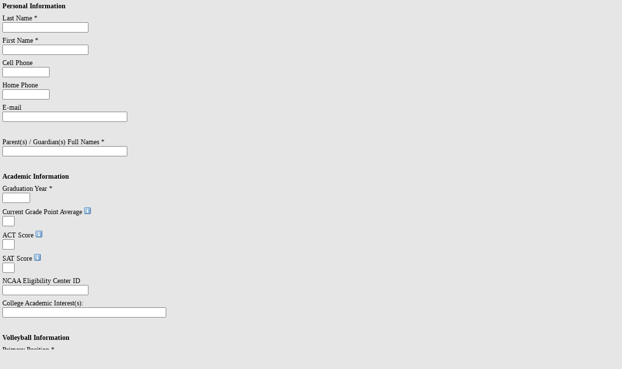

--- FILE ---
content_type: text/html;charset=utf-8
request_url: https://secure.blueoctane.net/form_processor/?form=39INS92SC03Y&key=1408295665
body_size: 24300
content:
<!DOCTYPE HTML PUBLIC "-//W3C//DTD HTML 4.01 Transitional//EN">
<html>
<head>

<meta http-equiv="Content-Type" content="text/html; charset=utf-8" />
<title>College Recruiting Profile</title>

<style>
body
	{
	margin:0px;
	}

.black_overlay
	{
    display: none;
    position: absolute;
    top: 0%;
    left: 0%;
    width: 100%;
    height: 100%;
    background-color: #AF0000;
    z-index:1001;
    -moz-opacity: 0.75;
    opacity:.75;
    filter: alpha(opacity=75);
	}
	
.ErrorBox 
	{
    display: none;
    position: absolute;
    top: 25%;
    left:10px;
    width: 290px;
    padding-top: 20px;
    padding-right: 20px;
    padding-bottom: 20px;
    padding-left: 70px;
    border: 2px solid #8F0013;
    background:url('/form_processor/images/system/icon_error.gif');
    background-color: #FFFFFF;
    background-repeat:no-repeat;
   	font-family: 'Lucida Grande', 'Lucida Sans', 'Lucida Sans Unicode', 'Lucida Sans Unicode', Arial, Helvetica, Verdana, sans-serif;
	font-size:12px;
	font-color: #000000;
    z-index:1002;
    overflow: auto;
	}	
</style>

<script>
function show_box()
	{
	getObj('light').style.display='block';
	getObj('fade').style.display='block';	
	//var t=setTimeout("hide_box();",5000);        		
	}
	
function hide_box()
	{
	getObj('light').style.display='none';
	getObj('fade').style.display='none';	        		
	}
	
function getObj(n,d) { var p,i,x; if(!d) d=document; if(n != undefined) { if((p=n.indexOf('?'))>0&&parent.frames.length) { d=parent.frames[n.substring(p+1)].document; n=n.substring(0,p); } } if(!(x=d[n])&&d.all) x=d.all[n]; for(i=0;!x&&i<d.forms.length;i++) x=d.forms[i][n]; for(i=0;!x&&d.layers&&i<d.layers.length;i++) x=getObj(n,d.layers[i].document); if(!x && d.getElementById) x=d.getElementById(n); return x; }
function trim(str) {  if(str==null) return ''; if(str.length==0) return ''; var i=0,j=str.length-1,c; for(;i<str.length;i++){  c=str.charAt(i); if(c!=' ') break; } for(;j>-1;j--){ c=str.charAt(j); if(c!=' ') break; } if(i>j) return ''; return str.substring(i,j+1); }

function alertMessage(message,height,width)
	{
   	var light = getObj('light');
   	light.innerHTML = message;
	show_box();
   	}
</script>

<div id='fade' class='black_overlay' onclick='hide_box();'></div>
<div id='light' class='ErrorBox' onclick='hide_box();'></div>
<script>
function get_value(obj)
		{	
		var value = "";
		
		if (obj)
			{
			if (obj.type == "select-one" || obj.type == "select-multiple")
				{
				value = obj.value;	
				}
			else if (obj.type == "checkbox") // checkbox
				{	
				if (obj.length)
					{
					for (var i=0; i < obj.length; i++)
					   {
					   if (obj[i].checked)
					      {
					      if (value == '')
					      	value = obj[i].value;
					      else
					      	value = value + ',' + obj[i].value;	
					      }
					   }
					}
				else
					{
					if (obj.checked)
						value = obj.value;
					}
				}
			else if (obj.length) // radio
				{	
				for (var i=0; i < obj.length; i++)
				   {
				   if (obj[i].checked)
				      {
				      if (value == '')
				      	value = obj[i].value;
				      else
				      	value = value + ',' + obj[i].value;	
				      }
				   }
				}
			else
				value = obj.value;	
			}
			
		return value;
		} 

function validateForm() { 
var IncompleteArray = Array();
var fieldObj_f_W6HPEH9MD44X = getObj( 'f_W6HPEH9MD44X'); 
var fieldValue_f_W6HPEH9MD44X = get_value(fieldObj_f_W6HPEH9MD44X);  

 if (fieldValue_f_W6HPEH9MD44X.length == 0) 
	{ 
	IncompleteArray[IncompleteArray.length] = 'Last Name'; 
	} 

var fieldObj_f_P7I4VVFFFZF5 = getObj( 'f_P7I4VVFFFZF5'); 
var fieldValue_f_P7I4VVFFFZF5 = get_value(fieldObj_f_P7I4VVFFFZF5);  

 if (fieldValue_f_P7I4VVFFFZF5.length == 0) 
	{ 
	IncompleteArray[IncompleteArray.length] = 'First Name'; 
	} 

var fieldObj_f_1REEC9GVUPEL = getObj( 'f_1REEC9GVUPEL'); 
var fieldValue_f_1REEC9GVUPEL = get_value(fieldObj_f_1REEC9GVUPEL);  

 if (fieldValue_f_1REEC9GVUPEL.length == 0) 
	{ 
	IncompleteArray[IncompleteArray.length] = 'Parent(s) / Guardian(s) Full Names'; 
	} 

var fieldObj_f_V504R9ZL0GD2 = getObj( 'f_V504R9ZL0GD2'); 
var fieldValue_f_V504R9ZL0GD2 = get_value(fieldObj_f_V504R9ZL0GD2);  

 if (fieldValue_f_V504R9ZL0GD2.length == 0) 
	{ 
	IncompleteArray[IncompleteArray.length] = 'Graduation Year'; 
	} 

var fieldObj_f_ZKWBN70HEFCQ = getObj( 'f_ZKWBN70HEFCQ'); 
var fieldValue_f_ZKWBN70HEFCQ = get_value(fieldObj_f_ZKWBN70HEFCQ);  

 if (fieldValue_f_ZKWBN70HEFCQ.length == 0) 
	{ 
	IncompleteArray[IncompleteArray.length] = 'Primary Position'; 
	} 

var fieldObj_f_V704SCP207H8 = getObj( 'f_V704SCP207H8'); 
var fieldValue_f_V704SCP207H8 = get_value(fieldObj_f_V704SCP207H8);  

 if (fieldValue_f_V704SCP207H8.length == 0) 
	{ 
	IncompleteArray[IncompleteArray.length] = 'Secondary Position'; 
	} 

var fieldObj_f_VYHY69ZMN0DT = getObj( 'f_VYHY69ZMN0DT'); 
var fieldValue_f_VYHY69ZMN0DT = get_value(fieldObj_f_VYHY69ZMN0DT);  

 if (fieldValue_f_VYHY69ZMN0DT.length == 0) 
	{ 
	IncompleteArray[IncompleteArray.length] = 'Height'; 
	} 

var fieldObj_f_WNCSKOLPCOQS = getObj( 'f_WNCSKOLPCOQS'); 
var fieldValue_f_WNCSKOLPCOQS = get_value(fieldObj_f_WNCSKOLPCOQS);  

 if (fieldValue_f_WNCSKOLPCOQS.length == 0) 
	{ 
	IncompleteArray[IncompleteArray.length] = 'Weight'; 
	} 

var fieldObj_f_11MSLX3BF0G0 = getObj( 'f_11MSLX3BF0G0'); 
var fieldValue_f_11MSLX3BF0G0 = get_value(fieldObj_f_11MSLX3BF0G0);  

 if (fieldValue_f_11MSLX3BF0G0.length == 0) 
	{ 
	IncompleteArray[IncompleteArray.length] = 'Standing Reach'; 
	} 

var fieldObj_f_HL62R4BT7AV3 = getObj( 'f_HL62R4BT7AV3'); 
var fieldValue_f_HL62R4BT7AV3 = get_value(fieldObj_f_HL62R4BT7AV3);  

 if (fieldValue_f_HL62R4BT7AV3.length == 0) 
	{ 
	IncompleteArray[IncompleteArray.length] = 'Blocking Reach'; 
	} 

var fieldObj_f_CI9G0YNR81J1 = getObj( 'f_CI9G0YNR81J1'); 
var fieldValue_f_CI9G0YNR81J1 = get_value(fieldObj_f_CI9G0YNR81J1);  

 if (fieldValue_f_CI9G0YNR81J1.length == 0) 
	{ 
	IncompleteArray[IncompleteArray.length] = 'Standing Jump Reach'; 
	} 

var fieldObj_f_0FC51X4U4X7J = getObj( 'f_0FC51X4U4X7J'); 
var fieldValue_f_0FC51X4U4X7J = get_value(fieldObj_f_0FC51X4U4X7J);  

 if (fieldValue_f_0FC51X4U4X7J.length == 0) 
	{ 
	IncompleteArray[IncompleteArray.length] = 'Block Jump Reach'; 
	} 

var fieldObj_f_KB0LNFHQFGIF = getObj( 'f_KB0LNFHQFGIF'); 
var fieldValue_f_KB0LNFHQFGIF = get_value(fieldObj_f_KB0LNFHQFGIF);  

 if (fieldValue_f_KB0LNFHQFGIF.length == 0) 
	{ 
	IncompleteArray[IncompleteArray.length] = 'Approach Jump Reach'; 
	} 

var fieldObj_f_ZMYPSA1LOVV2 = getObj( 'f_ZMYPSA1LOVV2'); 
var fieldValue_f_ZMYPSA1LOVV2 = get_value(fieldObj_f_ZMYPSA1LOVV2);  

 if (fieldValue_f_ZMYPSA1LOVV2.length == 0) 
	{ 
	IncompleteArray[IncompleteArray.length] = 'Dominant Hand'; 
	} 

var fieldObj_f_JJ02IMLGAPL4 = getObj( 'f_JJ02IMLGAPL4'); 
var fieldValue_f_JJ02IMLGAPL4 = get_value(fieldObj_f_JJ02IMLGAPL4);  

 if (fieldValue_f_JJ02IMLGAPL4.length == 0) 
	{ 
	IncompleteArray[IncompleteArray.length] = 'Approach Plant Footwork'; 
	} 

var fieldObj_f_DENA4HG9XFZ6 = getObj( 'f_DENA4HG9XFZ6'); 
var fieldValue_f_DENA4HG9XFZ6 = get_value(fieldObj_f_DENA4HG9XFZ6);  

 if (fieldValue_f_DENA4HG9XFZ6.length == 0) 
	{ 
	IncompleteArray[IncompleteArray.length] = 'Club North Team Name'; 
	} 

var fieldObj_f_VRXP6FQ85LND = getObj( 'f_VRXP6FQ85LND'); 
var fieldValue_f_VRXP6FQ85LND = get_value(fieldObj_f_VRXP6FQ85LND);  

 if (fieldValue_f_VRXP6FQ85LND.length == 0) 
	{ 
	IncompleteArray[IncompleteArray.length] = 'Club North Coach Name'; 
	} 

var fieldObj_f_DES0ZVUIRBAT = getObj( 'f_DES0ZVUIRBAT'); 
var fieldValue_f_DES0ZVUIRBAT = get_value(fieldObj_f_DES0ZVUIRBAT);  

 if (fieldValue_f_DES0ZVUIRBAT.length == 0) 
	{ 
	IncompleteArray[IncompleteArray.length] = 'Coach Phone'; 
	} 

var fieldObj_f_LC936I4LK5RQ = getObj( 'f_LC936I4LK5RQ'); 
var fieldValue_f_LC936I4LK5RQ = get_value(fieldObj_f_LC936I4LK5RQ);  

 if (fieldValue_f_LC936I4LK5RQ.length == 0) 
	{ 
	IncompleteArray[IncompleteArray.length] = 'Coach E-mail'; 
	} 

if (IncompleteArray.length > 0) 
	{ 
	var Message = '<b>The following fields are incomplete:</b><br /><br />'; 
	for (i=0; i<IncompleteArray.length; i++) 
		{ 
		Message = Message + '<li>' + IncompleteArray[i] + '</li>'; 
		} 
	Message = Message + '<br /><br /><span style=\'font-weight:bold; color:#000000; border:1px solid #AAAAAA; background-color:#EEEEEE; padding:6px;\'>Click To Continue</span>'; 
	alertMessage(Message,200,290); 
	return false; 
	} 
if (typeof(submitHandler) == 'function') return submitHandler() 

;return true;
 } 
</script> 
<script language="Javascript">
function clearText(thefield)
	{
	if (thefield.defaultValue == thefield.value)
		thefield.value = "";
	}
var page = new String(window.location);
var loc = page.indexOf('#top_of_form');
if (loc < 0) 
	{ 
	page = page + "#top_of_form";
	}
</script>
<script>
function getObj(n,d) { var p,i,x; if(!d) d=document; if(n != undefined) { if((p=n.indexOf('?'))>0&&parent.frames.length) { d=parent.frames[n.substring(p+1)].document; n=n.substring(0,p); } } if(!(x=d[n])&&d.all) x=d.all[n]; for(i=0;!x&&i<d.forms.length;i++) x=d.forms[i][n]; for(i=0;!x&&d.layers&&i<d.layers.length;i++) x=getObj(n,d.layers[i].document); if(!x && d.getElementById) x=d.getElementById(n); return x; }	
function getNumValue(name) { return getValue(name, true); };
function RoundValue(value) { if (value != 'NaN') { value *= 100; value = Math.round(value) / 100; return value; } else return ''; } 
function getValue(name, return_num_val) 
			{ 			
			if (name == 'f_ZMYPSA1LOVV2')
							{
							var f_ZMYPSA1LOVV2 = new Array(); 
f_ZMYPSA1LOVV2[0] = 0;
f_ZMYPSA1LOVV2[1] = 0;
var obj = getObj('f_ZMYPSA1LOVV2');
							for (i=0; i<=document.getElementsByName('f_ZMYPSA1LOVV2').length; i++)
								{
								var opt = document.getElementsByName('f_ZMYPSA1LOVV2')[i];
								
								if (!opt)
									return 0;
									
								if (opt.checked)
									return f_ZMYPSA1LOVV2[i];	
								}	
							}if (name == 'f_JJ02IMLGAPL4')
							{
							var f_JJ02IMLGAPL4 = new Array(); 
f_JJ02IMLGAPL4[0] = 0;
f_JJ02IMLGAPL4[1] = 0;
var obj = getObj('f_JJ02IMLGAPL4');
							for (i=0; i<=document.getElementsByName('f_JJ02IMLGAPL4').length; i++)
								{
								var opt = document.getElementsByName('f_JJ02IMLGAPL4')[i];
								
								if (!opt)
									return 0;
									
								if (opt.checked)
									return f_JJ02IMLGAPL4[i];	
								}	
							}
			var value = ''; 
			var obj = getObj(name); 
			
			if (!obj)	
				return; 
				
			if (obj.type == 'select-one') 
				{	
				value = obj.value; 
				} 
			else if (obj.type == 'checkbox') 
				{	
				if (obj.length) 
					{ 
					for (var i=0; i < obj.length; i++) 
						{ 
						if (obj[i].checked) 
							{ 
							if (value == '') 
								value = obj[i].value; 
							else 
								{
								if (return_num_val)
									value = value*1 + obj[i].value*1; 		
								else
									value = value + ',' + obj[i].value; 								
								}
							} 
						} 
					} 
				else	
					{ 
					if (obj.checked) value = obj.value; 
					}	
				} 
			else if (obj.length) 
				{ 
				for (var i=0; i < obj.length; i++) 
					{ 
					if (obj[i].checked) 
						{ 
						if (value == '') 
							value = obj[i].value; 
						else 
							{
							if (return_num_val)
								value = value*1 + obj[i].value*1; 		
							else
								value = value + ',' + obj[i].value; 
							}
						}
					}
				}
			else 
				value = obj.value; 
				
			
			if (value == '') 
				value = 0; 
			else
				{
				if (value.replace)
					{
					var myReg = new RegExp('[^0-9\.]','g');  
					value = value.replace(myReg,''); 
					}
				}
						
			return value; 
			} 
			
			</script>
<style type="text/css">
<!--
.form_style 
	{
	font-family:		Verdana;
	font-size:			14px;
	font-style:			normal;
	font-weight:		normal;
	color:				000000;
	}
.highlight
	{
	background-color: 	FDFFD3;
	}
body
	{
	margin: 			0px 0px 0px 0px;
	background-color: 	E6E6E6;
	}
td
	{
	font-family:		Verdana;
	font-size:			14px;
	font-style:			normal;
	font-weight:		normal;
	color:				000000;
	}
.main
	{
	font-family:		Arial;
	font-size:			12px;
	font-style:			normal;
	font-weight:		normal;
	color:				000000;
	}
span.tooltip
	{
    position: relative;
	}
span.tooltip a
	{
    cursor: default;
    text-decoration: none;
	}
span.tooltip a span 
	{
    display: none;
    cursor: help;
	}
span.tooltip a:hover 
	{
	text-decoration: none;
	}
span.tooltip a:hover span 
	{ 
	display: block; 
	position: absolute; 
	margin-top: 10px; 
	margin-left: -10px; 
	width: 225px; padding: 10px; 
	z-index: 100; 
	color: #000000;
	-ms-filter:"progid:DXImageTransform.Microsoft.Alpha(Opacity=90)";
	filter: alpha(opacity=90);
	opacity: .9;
	background: #FFFFAA; 
	font: 12px 'Arial', sans-serif;
	text-align: left; 
	text-decoration: none;
	}
-->
</style>

</head>
<body>
<a name="#top_of_form"></a>

<div id='confirmation_msg_39INS92SC03Y' style='display:none;' class='main'></div>
	<div id='fx_form_39INS92SC03Y'><!-- div fx_form -->
	<table border='0' cellpadding='0' cellspacing='0' width='100%'>
	<form ACTION="/form_processor/index.php" METHOD="post" ENCTYPE="multipart/form-data" NAME="form_39INS92SC03Y">
	<input type="hidden" name="form" value="39INS92SC03Y">
	<input type="hidden" name="key" value="1408295665">
	<tr>
	<td class="main">		<table width=100% class="form_style" cellpadding="4" cellspacing="1" border="0" bordercolor="CCCCCC">
		<tr id="tr_f_3AZ6SIT65SAU">
		<td  valign=top colspan='3' style="font-weight: bold" >Personal Information</span></td>
		</tr>
		<tr id="tr_f_W6HPEH9MD44X">
		<td  colspan='3' valign="top"  style="Bold:     font-weight:bold"  ><label for='W6HPEH9MD44X'>Last Name</label> * <br /><input  type="text" name="f_W6HPEH9MD44X" id="f_W6HPEH9MD44X" style="<b>Last Name</b>"  size="20" value="" >
</td>
		</tr>
		<tr id="tr_f_P7I4VVFFFZF5">
		<td  colspan='3' valign="top"  ><label for='P7I4VVFFFZF5'>First Name</label> * <br /><input  type="text" name="f_P7I4VVFFFZF5" id="f_P7I4VVFFFZF5" size="20" value="" >
</td>
		</tr>
		<tr id="tr_f_2ZQ7S0APTSVN">
		<td  colspan='3' valign="top"  ><label for='2ZQ7S0APTSVN'>Cell Phone</label> <br /><input  type="text" name="f_2ZQ7S0APTSVN" id="f_2ZQ7S0APTSVN" size="10" value="" >
</td>
		</tr>
		<tr id="tr_f_BOAIV036QPTO">
		<td  colspan='3' valign="top"  ><label for='BOAIV036QPTO'>Home Phone</label> <br /><input  type="text" name="f_BOAIV036QPTO" id="f_BOAIV036QPTO" size="10" value="" >
</td>
		</tr>
		<tr id="tr_f_5PCBSIKDWW39">
		<td  colspan='3' valign="top"  ><label for='5PCBSIKDWW39'>E-mail</label> <br /><input  type="text" name="f_5PCBSIKDWW39" id="f_5PCBSIKDWW39" size="30" value="" >
</td>
		</tr>
		<tr id="tr_f_N634MASP64AL">
		<td  valign=top colspan='3'>&nbsp;</td>
		</tr>
		<tr id="tr_f_1REEC9GVUPEL">
		<td  colspan='3' valign="top"  ><label for='1REEC9GVUPEL'>Parent(s) / Guardian(s) Full Names</label> * <br /><input  type="text" name="f_1REEC9GVUPEL" id="f_1REEC9GVUPEL" size="30" value="" >
</td>
		</tr>
		<tr id="tr_f_50OX207PNICL">
		<td  valign=top colspan='3'>&nbsp;</td>
		</tr>
		<tr id="tr_f_1ZLLYXABBXJA">
		<td  valign=top colspan='3' style="font-weight: bold" >Academic Information</span></td>
		</tr>
		<tr id="tr_f_V504R9ZL0GD2">
		<td  colspan='3' valign="top"  ><label for='V504R9ZL0GD2'>Graduation Year</label> * <br /><input  type="text" name="f_V504R9ZL0GD2" id="f_V504R9ZL0GD2" size="5" value="" >
</td>
		</tr>
		<tr id="tr_f_GTICOWT5IZXW">
		<td  colspan='3' valign="top"  ><label for='GTICOWT5IZXW'>Current Grade Point Average</label> <span class='tooltip'><a href='javascript:void(0);'><img src='images/system/icon_info.gif' border=0 /><span>If not available now you can provide later.</span></a></span> <br /><input  type="text" name="f_GTICOWT5IZXW" id="f_GTICOWT5IZXW" size="1" value="" >
</td>
		</tr>
		<tr id="tr_f_SZXJNUOSQ9IG">
		<td  colspan='3' valign="top"  ><label for='SZXJNUOSQ9IG'>ACT Score</label> <span class='tooltip'><a href='javascript:void(0);'><img src='images/system/icon_info.gif' border=0 /><span>If not available now you can provide later.</span></a></span> <br /><input  type="text" name="f_SZXJNUOSQ9IG" id="f_SZXJNUOSQ9IG" size="1" value="" >
</td>
		</tr>
		<tr id="tr_f_R48YM6G1QWED">
		<td  colspan='3' valign="top"  ><label for='R48YM6G1QWED'>SAT Score</label> <span class='tooltip'><a href='javascript:void(0);'><img src='images/system/icon_info.gif' border=0 /><span>If not available now you can provide later.</span></a></span> <br /><input  type="text" name="f_R48YM6G1QWED" id="f_R48YM6G1QWED" size="1" value="" >
</td>
		</tr>
		<tr id="tr_f_8FZUNW28FJ9O">
		<td  colspan='3' valign="top"  ><label for='8FZUNW28FJ9O'>NCAA Eligibility Center ID</label> <br /><input  type="text" name="f_8FZUNW28FJ9O" id="f_8FZUNW28FJ9O" size="20" value="" >
</td>
		</tr>
		<tr id="tr_f_HU0TY2VG7SU0">
		<td  colspan='3' valign="top"  ><label for='HU0TY2VG7SU0'>College Academic Interest(s):</label> <br /><input  type="text" name="f_HU0TY2VG7SU0" id="f_HU0TY2VG7SU0" size="40" value="" >
</td>
		</tr>
		<tr id="tr_f_894LSYG4GU3A">
		<td  valign=top colspan='3'>&nbsp;</td>
		</tr>
		<tr id="tr_f_SEF8SMUJXXOV">
		<td  valign=top colspan='3' style="font-weight: bold" >Volleyball Information</span></td>
		</tr>
		<tr id="tr_f_ZKWBN70HEFCQ">
		<td  colspan='3' valign="top"  ><label for='ZKWBN70HEFCQ'>Primary Position</label> * <br /><input  type="text" name="f_ZKWBN70HEFCQ" id="f_ZKWBN70HEFCQ" size="20" value="" >
</td>
		</tr>
		<tr id="tr_f_V704SCP207H8">
		<td  colspan='3' valign="top"  ><label for='V704SCP207H8'>Secondary Position</label> * <br /><input  type="text" name="f_V704SCP207H8" id="f_V704SCP207H8" size="20" value="" >
</td>
		</tr>
		<tr id="tr_f_VYHY69ZMN0DT">
		<td  colspan='3' valign="top"  ><label for='VYHY69ZMN0DT'>Height</label> * <br /><input  type="text" name="f_VYHY69ZMN0DT" id="f_VYHY69ZMN0DT" size="1" value="" >
</td>
		</tr>
		<tr id="tr_f_WNCSKOLPCOQS">
		<td  colspan='3' valign="top"  ><label for='WNCSKOLPCOQS'>Weight</label> * <br /><input  type="text" name="f_WNCSKOLPCOQS" id="f_WNCSKOLPCOQS" size="1" value="" >
</td>
		</tr>
		<tr id="tr_f_W3UTE2G88FE8">
		<td  valign=top colspan='3' style="color: #0000FF" >Please provide the following in inches:</span></td>
		</tr>
		<tr id="tr_f_11MSLX3BF0G0">
		<td  colspan='3' valign="top"  ><label for='11MSLX3BF0G0'>Standing Reach</label> * <br /><input  type="text" name="f_11MSLX3BF0G0" id="f_11MSLX3BF0G0" size="1" value="" >
</td>
		</tr>
		<tr id="tr_f_HL62R4BT7AV3">
		<td  colspan='3' valign="top"  ><label for='HL62R4BT7AV3'>Blocking Reach</label> * <br /><input  type="text" name="f_HL62R4BT7AV3" id="f_HL62R4BT7AV3" size="1" value="" >
</td>
		</tr>
		<tr id="tr_f_CI9G0YNR81J1">
		<td  colspan='3' valign="top"  ><label for='CI9G0YNR81J1'>Standing Jump Reach</label> * <br /><input  type="text" name="f_CI9G0YNR81J1" id="f_CI9G0YNR81J1" size="1" value="" >
</td>
		</tr>
		<tr id="tr_f_0FC51X4U4X7J">
		<td  colspan='3' valign="top"  ><label for='0FC51X4U4X7J'>Block Jump Reach</label> * <br /><input  type="text" name="f_0FC51X4U4X7J" id="f_0FC51X4U4X7J" size="1" value="" >
</td>
		</tr>
		<tr id="tr_f_KB0LNFHQFGIF">
		<td  colspan='3' valign="top"  ><label for='KB0LNFHQFGIF'>Approach Jump Reach</label> * <br /><input  type="text" name="f_KB0LNFHQFGIF" id="f_KB0LNFHQFGIF" size="1" value="" >
</td>
		</tr>
		<tr id="tr_f_ZMYPSA1LOVV2">
		<td  colspan='3' valign="top"  ><label for='ZMYPSA1LOVV2'>Dominant Hand</label> * <br />
	<input type="radio" name="f_ZMYPSA1LOVV2" id="f_ZMYPSA1LOVV2" value="Right"> <label for="f_ZMYPSA1LOVV2_0">Right</label>
	<input type="radio" name="f_ZMYPSA1LOVV2" id="f_ZMYPSA1LOVV2" value="Left"> <label for="f_ZMYPSA1LOVV2_1">Left</label></td>
		</tr>
		<tr id="tr_f_JJ02IMLGAPL4">
		<td  colspan='3' valign="top"  ><label for='JJ02IMLGAPL4'>Approach Plant Footwork</label> * <br />
	<input type="radio" name="f_JJ02IMLGAPL4" id="f_JJ02IMLGAPL4" value="Right / Left"> <label for="f_JJ02IMLGAPL4_0">Right / Left</label>
	<input type="radio" name="f_JJ02IMLGAPL4" id="f_JJ02IMLGAPL4" value="Left / Right"> <label for="f_JJ02IMLGAPL4_1">Left / Right</label></td>
		</tr>
		<tr id="tr_f_F2YCWLFY658D">
		<td  valign=top colspan='3'>&nbsp;</td>
		</tr>
		<tr id="tr_f_BNU4RFE5ATDE">
		<td  colspan='3' valign="top"  ><label for='BNU4RFE5ATDE'>Provide brief info about your Volleyball Honors / Accomplishments</label> <br /><textarea wrap=soft  name="f_BNU4RFE5ATDE" id="f_BNU4RFE5ATDE" rows="4" cols="40"></textarea></td>
		</tr>
		<tr id="tr_f_89TLYHJS8ECW">
		<td  colspan='3' valign="top"  ><label for='89TLYHJS8ECW'>Video Link #1</label> <span class='tooltip'><a href='javascript:void(0);'><img src='images/system/icon_info.gif' border=0 /><span>Copy and paste the URL your personal related volleyball video. Your link will fit in the provided space no matter how long it might be.</span></a></span> <br /><input  type="text" name="f_89TLYHJS8ECW" id="f_89TLYHJS8ECW" size="30" value="" >
</td>
		</tr>
		<tr id="tr_f_F7HPXQ7DBF3A">
		<td  colspan='3' valign="top"  ><label for='F7HPXQ7DBF3A'>Video Link #2</label> <br /><input  type="text" name="f_F7HPXQ7DBF3A" id="f_F7HPXQ7DBF3A" size="30" value="" >
</td>
		</tr>
		<tr id="tr_f_VA4FBD13EYBH">
		<td  valign=top colspan='3'>&nbsp;</td>
		</tr>
		<tr id="tr_f_DENA4HG9XFZ6">
		<td  colspan='3' valign="top"  ><label for='DENA4HG9XFZ6'>Club North Team Name</label> * <br /><input  type="text" name="f_DENA4HG9XFZ6" id="f_DENA4HG9XFZ6" size="20" value="" >
</td>
		</tr>
		<tr id="tr_f_VRXP6FQ85LND">
		<td  colspan='3' valign="top"  ><label for='VRXP6FQ85LND'>Club North Coach Name</label> * <br /><input  type="text" name="f_VRXP6FQ85LND" id="f_VRXP6FQ85LND" size="30" value="" >
</td>
		</tr>
		<tr id="tr_f_DES0ZVUIRBAT">
		<td  colspan='3' valign="top"  ><label for='DES0ZVUIRBAT'>Coach Phone</label> * <br /><input  type="text" name="f_DES0ZVUIRBAT" id="f_DES0ZVUIRBAT" size="20" value="" >
</td>
		</tr>
		<tr id="tr_f_LC936I4LK5RQ">
		<td  colspan='3' valign="top"  ><label for='LC936I4LK5RQ'>Coach E-mail</label> * <br /><input  type="text" name="f_LC936I4LK5RQ" id="f_LC936I4LK5RQ" size="30" value="" >
</td>
		</tr>
		<tr id="tr_f_DC57ZRRO9B3Y">
		<td  valign=top colspan='3'>&nbsp;</td>
		</tr>
		<tr id="tr_f_1F9F56K9074T">
		<td  valign=top colspan='3' style="color: #0000FF" >Once you have filled out the form to your satisfaction type in the following security code, then click Submit. NOTE that if you have inadvertently left out required information a red screen will appear, scroll up to see what you have missed, provide the response, then click the Submit button again.</span></td>
		</tr>
		<tr id="tr_f_WBS1GJ08985Z">
		<td  colspan='3' valign="top"  ><label for='WBS1GJ08985Z'>Security Code</label> * <span class='tooltip'><a href='javascript:void(0);'><img src='images/system/icon_info.gif' border=0 /><span>Type the following numbers and letters as you see them in the empty box. Letters can be either upper or lowercase. Click SUBMIT when you are satisfied with your responses.</span></a></span> <br /><img src="captcha/class/image.Captcha.php?string=SVpDOUNV" alt="CAPTCHA" /><br />
<input type="hidden" name="CAPTCHA" value="SVpDOUNV">
<input  type="text" name="f_WBS1GJ08985Z" id="f_WBS1GJ08985Z" size="0">
</td>
		</tr>
		<tr id="tr_f_MZQRU8L1I0N5">
		<td  valign=top colspan='3'><center><input  type="submit" onclick='return validateForm(this);' name="f_MZQRU8L1I0N5" id="f_MZQRU8L1I0N5" style="color: #FF0000"  value="Submit Form">
</td>
		</tr>
		<tr id="tr_f_EXRP9WRYNIJV">
		<td  valign=top colspan='3' style="color: #FF0000" >*Click the Submit Button ONLY ONCE!</span></td>
		</tr>
		</table>
</form>
	</td>
	</tr>
	</table>
<div id='validation_msg_39INS92SC03Y' style='display:none; text-align:left;' class='main'></div>
</div>
</BODY>
</HTML>
<!-------------- END FORM -------------->

<!--0.11684608459473-->
